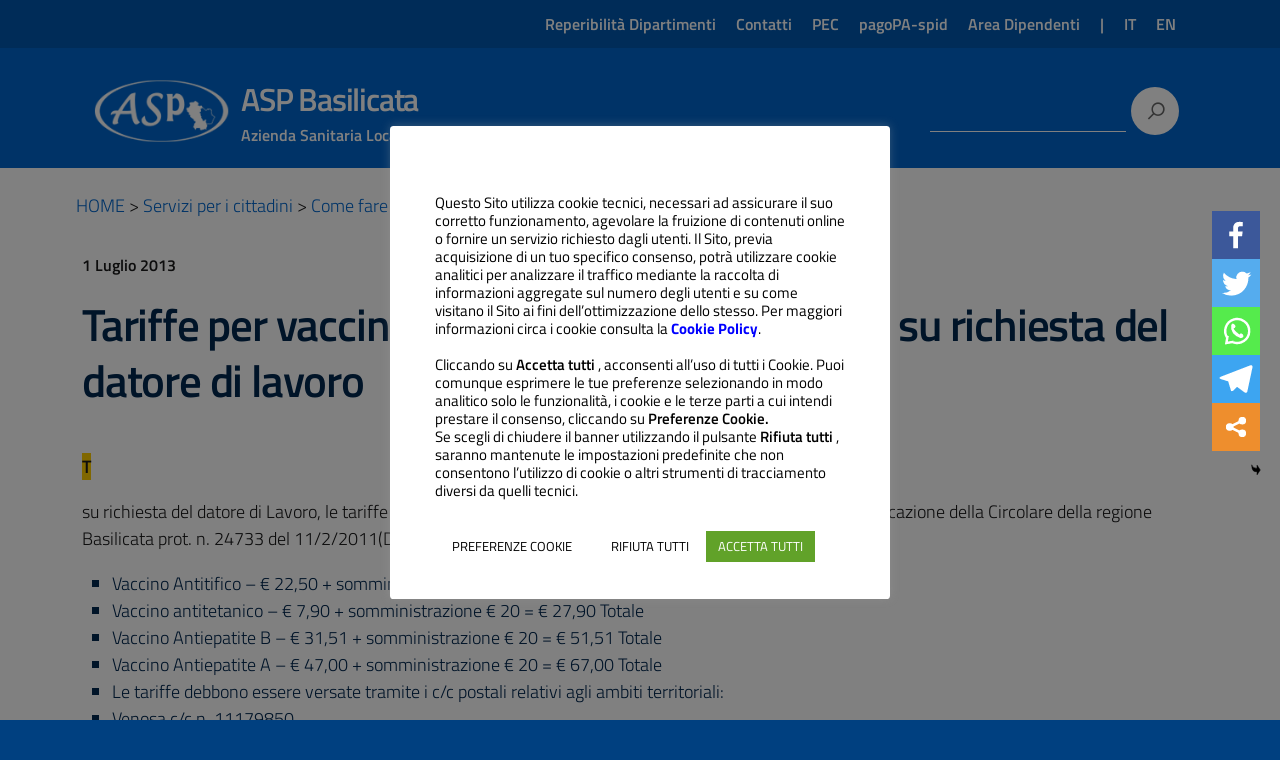

--- FILE ---
content_type: text/css
request_url: https://www.aspbasilicata.it/wp-content/uploads/siteorigin-widgets/sow-button-flat-39567aecc0b6.css?ver=6.9
body_size: 422
content:
.so-widget-sow-button-flat-39567aecc0b6 .ow-button-base {
  zoom: 1;
}
.so-widget-sow-button-flat-39567aecc0b6 .ow-button-base:before {
  content: '';
  display: block;
}
.so-widget-sow-button-flat-39567aecc0b6 .ow-button-base:after {
  content: '';
  display: table;
  clear: both;
}
@media (max-width: 780px) {
  .so-widget-sow-button-flat-39567aecc0b6 .ow-button-base.ow-button-align-center {
    text-align: center;
  }
  .so-widget-sow-button-flat-39567aecc0b6 .ow-button-base.ow-button-align-center.ow-button-align-justify a {
    display: inline-block;
  }
}
.so-widget-sow-button-flat-39567aecc0b6 .ow-button-base a {
  -ms-box-sizing: border-box;
  -moz-box-sizing: border-box;
  -webkit-box-sizing: border-box;
  box-sizing: border-box;
  width: 100%;
  max-width: 100%;
  
  font-size: 1.3em;
  padding: 0.5em 1em;
  background: #1e73be;
  color: #ffffff !important;
  border: 1px solid #1e73be;
  border-width: 1px 0;
  -webkit-border-radius: 0em;
  -moz-border-radius: 0em;
  border-radius: 0em;
  text-shadow: 0 1px 0 rgba(0, 0, 0, 0.05);
}
.so-widget-sow-button-flat-39567aecc0b6 .ow-button-base a:active,
.so-widget-sow-button-flat-39567aecc0b6 .ow-button-base a:hover {
  color: #ffffff !important;
}
.so-widget-sow-button-flat-39567aecc0b6 .ow-button-base a.ow-button-hover:hover {
  background: #217ed0;
  border-color: #217ed0;
}

--- FILE ---
content_type: text/css
request_url: https://www.aspbasilicata.it/wp-content/uploads/siteorigin-widgets/sow-button-flat-a0b6b2984404.css?ver=6.9
body_size: 421
content:
.so-widget-sow-button-flat-a0b6b2984404 .ow-button-base {
  zoom: 1;
}
.so-widget-sow-button-flat-a0b6b2984404 .ow-button-base:before {
  content: '';
  display: block;
}
.so-widget-sow-button-flat-a0b6b2984404 .ow-button-base:after {
  content: '';
  display: table;
  clear: both;
}
@media (max-width: 780px) {
  .so-widget-sow-button-flat-a0b6b2984404 .ow-button-base.ow-button-align-center {
    text-align: center;
  }
  .so-widget-sow-button-flat-a0b6b2984404 .ow-button-base.ow-button-align-center.ow-button-align-justify a {
    display: inline-block;
  }
}
.so-widget-sow-button-flat-a0b6b2984404 .ow-button-base a {
  -ms-box-sizing: border-box;
  -moz-box-sizing: border-box;
  -webkit-box-sizing: border-box;
  box-sizing: border-box;
  width: 100%;
  max-width: 100%;
  
  font-size: 1.3em;
  padding: 1em 2em;
  background: #1e73be;
  color: #ffffff !important;
  border: 1px solid #1e73be;
  border-width: 1px 0;
  -webkit-border-radius: 0em;
  -moz-border-radius: 0em;
  border-radius: 0em;
  text-shadow: 0 1px 0 rgba(0, 0, 0, 0.05);
}
.so-widget-sow-button-flat-a0b6b2984404 .ow-button-base a:active,
.so-widget-sow-button-flat-a0b6b2984404 .ow-button-base a:hover {
  color: #ffffff !important;
}
.so-widget-sow-button-flat-a0b6b2984404 .ow-button-base a.ow-button-hover:hover {
  background: #217ed0;
  border-color: #217ed0;
}

--- FILE ---
content_type: text/css
request_url: https://www.aspbasilicata.it/wp-content/uploads/siteorigin-widgets/sow-button-flat-d95728d6b7db.css?ver=6.9
body_size: 420
content:
.so-widget-sow-button-flat-d95728d6b7db .ow-button-base {
  zoom: 1;
}
.so-widget-sow-button-flat-d95728d6b7db .ow-button-base:before {
  content: '';
  display: block;
}
.so-widget-sow-button-flat-d95728d6b7db .ow-button-base:after {
  content: '';
  display: table;
  clear: both;
}
@media (max-width: 780px) {
  .so-widget-sow-button-flat-d95728d6b7db .ow-button-base.ow-button-align-center {
    text-align: center;
  }
  .so-widget-sow-button-flat-d95728d6b7db .ow-button-base.ow-button-align-center.ow-button-align-justify a {
    display: inline-block;
  }
}
.so-widget-sow-button-flat-d95728d6b7db .ow-button-base a {
  -ms-box-sizing: border-box;
  -moz-box-sizing: border-box;
  -webkit-box-sizing: border-box;
  box-sizing: border-box;
  width: 100%;
  max-width: 100%;
  
  font-size: 1.3em;
  padding: 1em 2em;
  background: #1e73be;
  color: #ffffff !important;
  border: 1px solid #1e73be;
  border-width: 1px 0;
  -webkit-border-radius: 0em;
  -moz-border-radius: 0em;
  border-radius: 0em;
  text-shadow: 0 1px 0 rgba(0, 0, 0, 0.05);
}
.so-widget-sow-button-flat-d95728d6b7db .ow-button-base a:active,
.so-widget-sow-button-flat-d95728d6b7db .ow-button-base a:hover {
  color: #ffffff !important;
}
.so-widget-sow-button-flat-d95728d6b7db .ow-button-base a.ow-button-hover:hover {
  background: #217ed0;
  border-color: #217ed0;
}

--- FILE ---
content_type: text/css
request_url: https://www.aspbasilicata.it/wp-content/plugins/wordpress-plugn-messaggi-io-branch-sviluppo/assets/css/stile.css?ver=6.9
body_size: 726
content:
table.form-table tr:first-of-type {
    border-top: none;
}

table.form-table tr:first-of-type td,
table.form-table tr:first-of-type th {
    border-top: none;
}

.bottone {
    background-color: #06c;
    border: none;
    color: white;
    padding: 10px 20px;
    text-align: center;
    text-decoration: none;
    display: inline-block;
    font-size: 16px;
    margin: 4px 2px;
    cursor: pointer;
}

.risultato-warn {
    display: flex;
    align-items: center;
    background-color: #fff3cd;
    color: #856404;
    border: 1px solid #856404;
    border-radius: 5px;
    padding: 15px;
    max-width: 500px;
    margin: 10px;
}

.risultato-warn-icon {
    font-size: 24px;
    margin-right: 15px;
    color: #ffc107;
}

.risultato-warn-message {
    font-size: 16px;
}

.risultato-errore {
    display: flex;
    align-items: center;
    background-color: #f8d7da;
    color: #721c24;
    border: 1px solid #f5c6cb;
    border-radius: 5px;
    padding: 15px;
    max-width: 500px;
    margin: 10px;
}

.risultato-errore-icon {
    font-size: 24px;
    margin-right: 15px;
    color: #d9364f;
}

.risultato-errore-message {
    font-size: 16px;
}

.risultato-successo {
    display: flex;
    align-items: center;
    background-color: #d4edda;
    color: #008758;
    border: 1px solid #c3e6cb;
    border-radius: 5px;
    padding: 15px;
    max-width: 500px;
    margin: 10px;
}

.risultato-successo-icon {
    font-size: 24px;
    margin-right: 15px;
    color: #008758;
}

.risultato-successo-message {
    font-size: 16px;
}

/*START filtri comunicazione massiva */
.cm-form { margin: 10px; }

.cm-row {
  display: flex;
  flex-wrap: wrap;
  align-items: flex-end;
  gap: 20px;
  margin: 10px 0;
}

.cm-field {
  min-width: 220px;
  flex: 1 1 220px;
}

.cm-title {
  flex: 2 1 360px;
}

.cm-age {
  flex: 0 1 120px;
}

.cm-age-group {
  display: flex;
  flex-wrap: wrap;   
  gap: 20px;      
  min-width: 260px;    
}

.cm-field label {
  display: block;
  margin-bottom: 6px;
  font-weight: 600;
}

.cm-field input[type="text"],
.cm-field input[type="number"],
.cm-field select,
.cm-field textarea {
  width: 100%;
  max-width: 100%;
  box-sizing: border-box;
  padding: 6px 10px;
}

.cm-field textarea { min-height: 180px; }

.cm-error { color: red; font-size: 14px; display: block; margin: 6px 0; }

.cm-actions { margin: 10px 0; }

@media (max-width: 480px) {
  .cm-actions .button { width: 100%; }
}


--- FILE ---
content_type: text/css
request_url: https://www.aspbasilicata.it/wp-content/uploads/wp-svg-icons/custom-pack/style.css?ver=6.9
body_size: 550
content:
@font-face {
  font-family: 'icomoon';
  src:  url( 'http://www.aspbasilicata.it/wp-content/uploads/wp-svg-icons/custom-pack/fonts/icomoon.eot?thko4');
  src:  url( 'http://www.aspbasilicata.it/wp-content/uploads/wp-svg-icons/custom-pack/fonts/icomoon.eot?thko4#iefix') format('embedded-opentype'),
    url( 'http://www.aspbasilicata.it/wp-content/uploads/wp-svg-icons/custom-pack/fonts/icomoon.ttf?thko4') format('truetype'),
    url( 'http://www.aspbasilicata.it/wp-content/uploads/wp-svg-icons/custom-pack/fonts/icomoon.woff?thko4') format('woff'),
    url( 'http://www.aspbasilicata.it/wp-content/uploads/wp-svg-icons/custom-pack/fonts/icomoon.svg?thko4#icomoon') format('svg');
  font-weight: normal;
  font-style: normal;
  font-display: block;
}

[class^="wp-svg-custom-"], [class*=" wp-svg-custom-"] {
  /* use !important to prevent issues with browser extensions that change fonts */
  font-family: 'icomoon' !important;
  speak: none;
  font-style: normal;
  font-weight: normal;
  font-variant: normal;
  text-transform: none;
  line-height: 1;

  /* Better Font Rendering =========== */
  -webkit-font-smoothing: antialiased;
  -moz-osx-font-smoothing: grayscale;
}

.wp-svg-custom-dipendenti:before {
  content: "\e906";
}
.wp-svg-custom-garanzia:before {
  content: "\e907";
}
.wp-svg-custom-azienda:before {
  content: "\e908";
}
.wp-svg-custom-formazione:before {
  content: "\e909";
}
.wp-svg-custom-select:before {
  content: "\e900";
}
.wp-svg-custom-avvisi:before {
  content: "\e901";
}
.wp-svg-custom-computer-mouse:before {
  content: "\e902";
}
.wp-svg-custom-imprese:before {
  content: "\e903";
}
.wp-svg-custom-info:before {
  content: "\e904";
}
.wp-svg-custom-newsletter:before {
  content: "\e905";
}


--- FILE ---
content_type: application/javascript
request_url: https://www.aspbasilicata.it/wp-content/themes/design-italia/lib/asp.js?ver=6
body_size: 321
content:
$(document).ready(function () {
    $(".owl-carousel").owlCarousel(
            {
                margin: 10,
                responsiveClass: true,
                responsive: {
                    0: {
                        items: 1,
                        loop: true
                    },
                    768: {
                        items: 2,
                        loop: true
                    },
                    992: {
                        items: 3,
                        loop: false
                    },
                    1200: {
                        items: 4,
                        loop: false
                    }
                }
            }
    );

    $('.owl-carousel').each(function () {
        //Find each set of dots in this carousel
        $(this).find('.owl-dot').each(function (index) {
            //Add one to index so it starts from 1
            $(this).attr('aria-label', "pagina-".concat(index + 1));
        });
    });
});